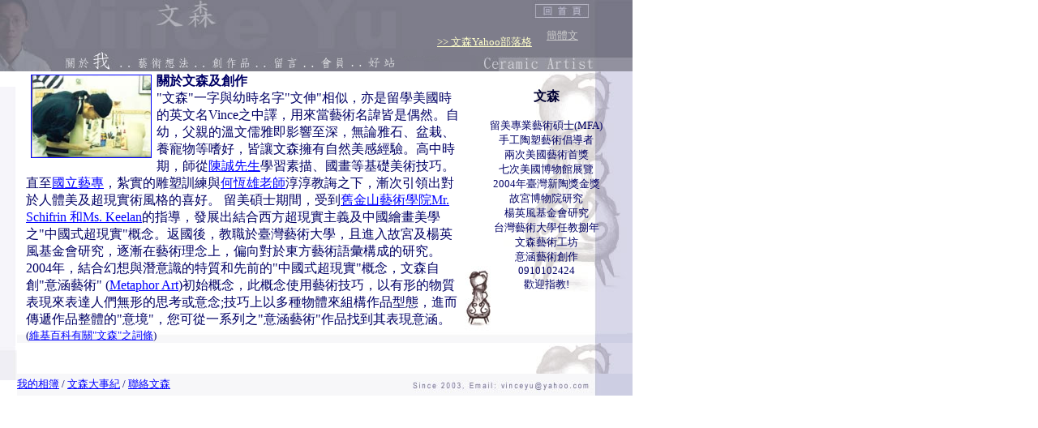

--- FILE ---
content_type: text/html
request_url: http://vinceyu.art/big5/aboutme.htm
body_size: 3828
content:
<html>
<head>
<title> 文森: 台灣藝術家、創立"意涵藝術"主張</title>
<meta http-equiv="Content-Type" content="text/html; charset=big5">
<script language="JavaScript">
<!--
function MM_reloadPage(init) {  //reloads the window if Nav4 resized
  if (init==true) with (navigator) {if ((appName=="Netscape")&&(parseInt(appVersion)==4)) {
    document.MM_pgW=innerWidth; document.MM_pgH=innerHeight; onresize=MM_reloadPage; }}
  else if (innerWidth!=document.MM_pgW || innerHeight!=document.MM_pgH) location.reload();
}
MM_reloadPage(true);
// -->
</script>
</head>
<style type ="text/css"><!--body,td{font-size:12pt;}--></style>
<BODY BGCOLOR="#FFFFFF" 
TEXT="#000066" LINK="blue" VLINK="#333333" ALINK="#666666" 
MARGINWIDTH="0" MARGINHEIGHT="0" LEFTMARGIN="0" RIGHTMARGIN="0" 
TOPMARGIN="0" BUTTOMMARGIN="0" bgProperties=fixed >
<table border="0" cellpadding="0" cellspacing="0" width="760" height="363"> <tr> 
<td rowspan="2" colspan="10" background="img/page1_r1_c1.jpg" valign="bottom" align="right"><A HREF="http://tw.myblog.yahoo.com/vinceyu/" TARGET="_new"><FONT COLOR="#FFFFCC" SIZE="2">&gt;&gt; 
文森Yahoo部落格</FONT></A></td>
    <td><a href="../index.htm" target="_top"><img name="page1_r1_c11" src="img/page1_r1_c11.jpg" width="75" height="28" border="0"></a></td>
    <td rowspan="2"><img name="page1_r1_c12" src="img/page1_r1_c12.jpg" width="49" height="61" border="0"></td><td><img src="img/spacer.gif" width="1" height="28" border="0"></td></tr> 
<tr> <td background="img/page1_r2_c11.jpg" align="center" height="7"><a href="../gb/aboutme.htm"><font size="2" color="#CCCCCC">簡體文</font></a></td><td height="7"><img src="img/spacer.gif" width="1" height="33" border="0"></td></tr> 
<tr> <td colspan="2"><img name="page1_r3_c1" src="img/page1_r3_c1.jpg" width="77" height="27" border="0"></td><td><img name="page1_r3_c3" src="img/page1_r3_c3.jpg" width="65" height="27" border="0"></td><td><img name="page1_r3_c4" src="img/page1_r3_c4.jpg" width="21" height="27" border="0"></td><td><a href="thinking/index.htm" target="_top"><img name="page1_r3_c5" src="img/page1_r3_c5.jpg" width="74" height="27" border="0"></a></td><td><img name="page1_r3_c6" src="img/page1_r3_c6.jpg" width="19" height="27" border="0"></td><td><a href="works/index.htm"><img name="page1_r3_c7" src="img/page1_r3_c7.jpg" width="54" height="27" border="0"></a></td><td><img name="page1_r3_c8" src="img/page1_r3_c8.jpg" width="23" height="27" border="0"></td>
    <td><a href="http://toolkit.url.com.tw/bbs/index.php?email=bbs@vinceyu.com" target="_top"><img name="page1_r3_c9" src="img/page1_r3_c9.jpg" width="37" height="27" border="0"></a></td>
    <td><img name="page1_r3_c10" src="img/page1_r3_c10.jpg" width="286" height="27" border="0" usemap="#page1_r3_c10Map"></td><td><img name="page1_r3_c11" src="img/page1_r3_c11.jpg" width="75" height="27" border="0"></td><td><img name="page1_r3_c12" src="img/page1_r3_c12.jpg" width="49" height="27" border="0"></td><td><img src="img/spacer.gif" width="1" height="27" border="0"></td></tr> 
<tr> <td rowspan="2"><img name="page1_r4_c1" src="img/page1_r4_c1.jpg" width="21" height="362" border="0"></td>
    <td colspan="11" background="img/page1_r4_c2.jpg" valign="top" height="286"> 
      <table width="100%" border="0" align="left" cellspacing="1" height="268"> <tr> 
<td width="1%" height="242" >&nbsp;</td><td width="71%" valign="top" height="242"> <a href="#board2" onClick="window.open('board2.htm','','width=400,height=350 scrollbars=no')"> 
<img src="img/me.jpg" width="147" height="101" align="left" hspace="6" border="1" vspace="2" alt="按此放大!"></A><font color="#000066" face="標楷體" size="3"><b>關於文森及創作</b></font><br>
            <font face="標楷體" size="3">&quot;文森&quot;一字與幼時名字&quot;文伸&quot;相似，亦是留學美國時的英文名Vince之中譯，用來當藝術名諱皆是偶然。自幼，父親的溫文儒雅即影響至深，無論雅石、盆栽、養寵物等嗜好，皆讓文森擁有自然美感經驗。高中時期，師從<a href="#fly" onClick="window.open('teachers/teacher1.htm','','width=500,height=332 scrollbars=yes')">陳誠先生</a>學習素描、國畫等基礎美術技巧。直至<a href="http://www.ntua.edu.tw/" target="_new">國立藝專</a>，紮實的雕塑訓練與<a href="#fly" onClick="window.open('teachers/teacher.htm','','width=307,height=206 scrollbars=no')">何恆雄老師</a>淳淳教誨之下，漸次引領出對於人體美及超現實術風格的喜好。 
            留美碩士期間，受到<a href="http://www.academyart.edu/" target="_new">舊金山藝術學院</a><a href="teachers/Faculty.htm" target="_new">Mr. 
            Schifrin 和Ms. Keelan</a>的指導，發展出結合西方超現實主義及中國繪畫美學之&quot;中國式超現實&quot;概念。返國後，教職於臺灣藝術大學，且進入故宮及楊英風基金會研究，逐漸在藝術理念上，偏向對於東方藝術語彙構成的研究。2004年，結合幻想與潛意識的特質和先前的&quot;中國式超現實&quot;概念，文森自創&quot;意涵藝術&quot; 
            (<a href="thinking/index.htm" target="_new">Metaphor Art</a>)初始概念，此概念使用藝術技巧，以有形的物質表現來表達人們無形的思考或意念;技巧上以多種物體來組構作品型態，進而傳遞作品整體的&quot;意境&quot;，您可從一系列之&quot;意涵藝術&quot;作品找到其表現意涵。 
            <FONT SIZE="2">(<A HREF="http://zh.wikipedia.org/wiki/%E6%96%87%E6%A3%AE_(%E8%97%9D%E8%A1%93%E5%AE%B6)" TARGET="_new">維基百科有關&quot;文森&quot;之詞條</A>)</FONT><br>
            </font> <font face="標楷體" size="3"> <br>
            </font></td>
          <td  valign="top" width="28%" align="center" height="242"> <table width="90%" border="0"> 
<tr> <td width="78%" align="center" height="245" valign="top"> <font size="2"><br> 
<font size="3" face="標楷體" color="#000033"><b>文森</b></font><br> <br> 留美專業藝術碩士(MFA)<br> 
手工陶塑藝術倡導者<br> 兩次美國藝術首獎<br> 七次美國博物館展覽<br> 2004年臺灣新陶獎金獎<br> 故宮博物院研究<br> 楊英風基金會研究<br>
                  台灣藝術大學任教捌年<br> 
文森藝術工坊<br> 意涵藝術創作<br> 0910102424<br> 歡迎指教!<br> </font> </td></tr> </table></td></tr> 
</table>
      <p>&nbsp;</p>
    </td>
    <td height="286"><img src="img/spacer.gif" width="1" height="335" border="0"></td>
  </tr> 
<tr> 
    <td colspan="11" background="img/page1_r5_c2.jpg" align="left" height="2"><font face="細明體, 新細明體, 標楷體" size="2"><a href="pictures.htm" target="_top"> 
      我的相簿</a></font><font size="2" face="細明體, 新細明體, 標楷體"> / <a href="event/index.htm" target="_top">文森大事紀</a> 
      / <a href="connectme.htm">聯絡文森</a></font> </td>
    <td height="2"><img src="img/spacer.gif" width="1" height="27" border="0"></td></tr> 
<tr> <td height="2"><img src="img/spacer.gif" width="21" height="1" border="0"></td><td height="2"><img src="img/spacer.gif" width="56" height="1" border="0"></td><td height="2"><img src="img/spacer.gif" width="65" height="1" border="0"></td><td height="2"><img src="img/spacer.gif" width="21" height="1" border="0"></td><td height="2"><img src="img/spacer.gif" width="74" height="1" border="0"></td><td height="2"><img src="img/spacer.gif" width="19" height="1" border="0"></td><td height="2"><img src="img/spacer.gif" width="54" height="1" border="0"></td><td height="2"><img src="img/spacer.gif" width="23" height="1" border="0"></td><td height="2"><img src="img/spacer.gif" width="37" height="1" border="0"></td><td height="2"><img src="img/spacer.gif" width="286" height="1" border="0"></td><td height="2"><img src="img/spacer.gif" width="75" height="1" border="0"></td><td height="2"><img src="img/spacer.gif" width="49" height="1" border="0"></td><td height="2"><img src="img/spacer.gif" width="1" height="1" border="0"></td></tr> 
</table><map name="page1_r5_c2Map"> <area shape="rect" coords="553,2,716,26" href="mailto:vinceyu@yahoo.com" alt="您須設定您電腦的Email帳號才可傳送!" title="您須設定您電腦的Email帳號才可傳送!"> 
</map> <map name="page1_r3_c10Map"> <area shape="rect" coords="4,3,67,30" href="club/index.asp" target="_top"> 
<area shape="rect" coords="71,-2,128,27" href="link/index.htm" target="_top"> 
</map> 
</body>
</html>
